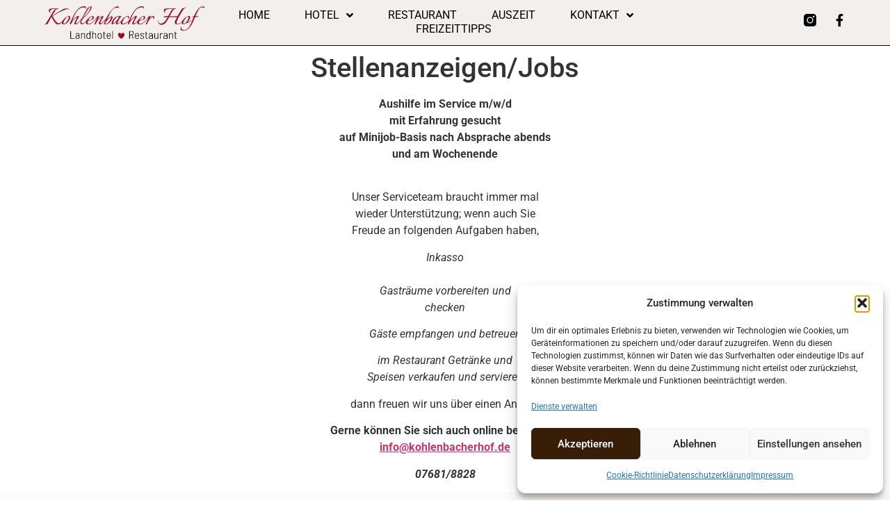

--- FILE ---
content_type: text/css
request_url: https://www.kohlenbacherhof.de/wp-content/uploads/elementor/css/post-893.css?ver=1769313310
body_size: 11087
content:
.elementor-893 .elementor-element.elementor-element-4bdbed2b:not(.elementor-motion-effects-element-type-background), .elementor-893 .elementor-element.elementor-element-4bdbed2b > .elementor-motion-effects-container > .elementor-motion-effects-layer{background-color:#F2EFEC;}.elementor-893 .elementor-element.elementor-element-4bdbed2b > .elementor-container{min-height:9vh;}.elementor-893 .elementor-element.elementor-element-4bdbed2b{border-style:solid;border-width:0px 0px 1px 0px;border-color:#000000;transition:background 0.3s, border 0.3s, border-radius 0.3s, box-shadow 0.3s;padding:0% 5% 0% 5%;}.elementor-893 .elementor-element.elementor-element-4bdbed2b > .elementor-background-overlay{transition:background 0.3s, border-radius 0.3s, opacity 0.3s;}.elementor-bc-flex-widget .elementor-893 .elementor-element.elementor-element-64b06af5.elementor-column .elementor-widget-wrap{align-items:center;}.elementor-893 .elementor-element.elementor-element-64b06af5.elementor-column.elementor-element[data-element_type="column"] > .elementor-widget-wrap.elementor-element-populated{align-content:center;align-items:center;}.elementor-893 .elementor-element.elementor-element-64b06af5 > .elementor-element-populated{padding:0px 0px 0px 0px;}.elementor-893 .elementor-element.elementor-element-20d7eb94{text-align:start;}.elementor-bc-flex-widget .elementor-893 .elementor-element.elementor-element-7ea01002.elementor-column .elementor-widget-wrap{align-items:center;}.elementor-893 .elementor-element.elementor-element-7ea01002.elementor-column.elementor-element[data-element_type="column"] > .elementor-widget-wrap.elementor-element-populated{align-content:center;align-items:center;}.elementor-893 .elementor-element.elementor-element-6ceeefb .elementor-menu-toggle{margin:0 auto;background-color:rgba(255, 255, 255, 0);}.elementor-893 .elementor-element.elementor-element-6ceeefb .elementor-nav-menu .elementor-item{font-family:"Roboto", Sans-serif;font-size:16px;font-weight:400;text-transform:uppercase;}.elementor-893 .elementor-element.elementor-element-6ceeefb .elementor-nav-menu--main .elementor-item{color:#000000;fill:#000000;padding-left:0px;padding-right:0px;padding-top:0px;padding-bottom:0px;}.elementor-893 .elementor-element.elementor-element-6ceeefb .elementor-nav-menu--main .elementor-item:hover,
					.elementor-893 .elementor-element.elementor-element-6ceeefb .elementor-nav-menu--main .elementor-item.elementor-item-active,
					.elementor-893 .elementor-element.elementor-element-6ceeefb .elementor-nav-menu--main .elementor-item.highlighted,
					.elementor-893 .elementor-element.elementor-element-6ceeefb .elementor-nav-menu--main .elementor-item:focus{color:#000000;fill:#000000;}.elementor-893 .elementor-element.elementor-element-6ceeefb .elementor-nav-menu--main:not(.e--pointer-framed) .elementor-item:before,
					.elementor-893 .elementor-element.elementor-element-6ceeefb .elementor-nav-menu--main:not(.e--pointer-framed) .elementor-item:after{background-color:#030303;}.elementor-893 .elementor-element.elementor-element-6ceeefb .e--pointer-framed .elementor-item:before,
					.elementor-893 .elementor-element.elementor-element-6ceeefb .e--pointer-framed .elementor-item:after{border-color:#030303;}.elementor-893 .elementor-element.elementor-element-6ceeefb .elementor-nav-menu--main .elementor-item.elementor-item-active{color:#000000;}.elementor-893 .elementor-element.elementor-element-6ceeefb .elementor-nav-menu--main:not(.e--pointer-framed) .elementor-item.elementor-item-active:before,
					.elementor-893 .elementor-element.elementor-element-6ceeefb .elementor-nav-menu--main:not(.e--pointer-framed) .elementor-item.elementor-item-active:after{background-color:#000000;}.elementor-893 .elementor-element.elementor-element-6ceeefb .e--pointer-framed .elementor-item.elementor-item-active:before,
					.elementor-893 .elementor-element.elementor-element-6ceeefb .e--pointer-framed .elementor-item.elementor-item-active:after{border-color:#000000;}.elementor-893 .elementor-element.elementor-element-6ceeefb .e--pointer-framed .elementor-item:before{border-width:1px;}.elementor-893 .elementor-element.elementor-element-6ceeefb .e--pointer-framed.e--animation-draw .elementor-item:before{border-width:0 0 1px 1px;}.elementor-893 .elementor-element.elementor-element-6ceeefb .e--pointer-framed.e--animation-draw .elementor-item:after{border-width:1px 1px 0 0;}.elementor-893 .elementor-element.elementor-element-6ceeefb .e--pointer-framed.e--animation-corners .elementor-item:before{border-width:1px 0 0 1px;}.elementor-893 .elementor-element.elementor-element-6ceeefb .e--pointer-framed.e--animation-corners .elementor-item:after{border-width:0 1px 1px 0;}.elementor-893 .elementor-element.elementor-element-6ceeefb .e--pointer-underline .elementor-item:after,
					 .elementor-893 .elementor-element.elementor-element-6ceeefb .e--pointer-overline .elementor-item:before,
					 .elementor-893 .elementor-element.elementor-element-6ceeefb .e--pointer-double-line .elementor-item:before,
					 .elementor-893 .elementor-element.elementor-element-6ceeefb .e--pointer-double-line .elementor-item:after{height:1px;}.elementor-893 .elementor-element.elementor-element-6ceeefb{--e-nav-menu-horizontal-menu-item-margin:calc( 50px / 2 );}.elementor-893 .elementor-element.elementor-element-6ceeefb .elementor-nav-menu--main:not(.elementor-nav-menu--layout-horizontal) .elementor-nav-menu > li:not(:last-child){margin-bottom:50px;}.elementor-893 .elementor-element.elementor-element-6ceeefb .elementor-nav-menu--dropdown a, .elementor-893 .elementor-element.elementor-element-6ceeefb .elementor-menu-toggle{color:#000000;fill:#000000;}.elementor-893 .elementor-element.elementor-element-6ceeefb .elementor-nav-menu--dropdown{background-color:#F2EFEC;border-style:solid;border-color:#000000;}.elementor-893 .elementor-element.elementor-element-6ceeefb .elementor-nav-menu--dropdown a:hover,
					.elementor-893 .elementor-element.elementor-element-6ceeefb .elementor-nav-menu--dropdown a:focus,
					.elementor-893 .elementor-element.elementor-element-6ceeefb .elementor-nav-menu--dropdown a.elementor-item-active,
					.elementor-893 .elementor-element.elementor-element-6ceeefb .elementor-nav-menu--dropdown a.highlighted,
					.elementor-893 .elementor-element.elementor-element-6ceeefb .elementor-menu-toggle:hover,
					.elementor-893 .elementor-element.elementor-element-6ceeefb .elementor-menu-toggle:focus{color:#000000;}.elementor-893 .elementor-element.elementor-element-6ceeefb .elementor-nav-menu--dropdown a:hover,
					.elementor-893 .elementor-element.elementor-element-6ceeefb .elementor-nav-menu--dropdown a:focus,
					.elementor-893 .elementor-element.elementor-element-6ceeefb .elementor-nav-menu--dropdown a.elementor-item-active,
					.elementor-893 .elementor-element.elementor-element-6ceeefb .elementor-nav-menu--dropdown a.highlighted{background-color:#F2EFEC;}.elementor-893 .elementor-element.elementor-element-6ceeefb .elementor-nav-menu--dropdown a.elementor-item-active{color:#000000;background-color:#F2EFEC;}.elementor-893 .elementor-element.elementor-element-6ceeefb .elementor-nav-menu--dropdown li:not(:last-child){border-style:solid;border-color:#000000;border-bottom-width:1px;}.elementor-893 .elementor-element.elementor-element-6ceeefb div.elementor-menu-toggle{color:#000000;}.elementor-893 .elementor-element.elementor-element-6ceeefb div.elementor-menu-toggle svg{fill:#000000;}.elementor-893 .elementor-element.elementor-element-6ceeefb div.elementor-menu-toggle:hover, .elementor-893 .elementor-element.elementor-element-6ceeefb div.elementor-menu-toggle:focus{color:#ACA298;}.elementor-893 .elementor-element.elementor-element-6ceeefb div.elementor-menu-toggle:hover svg, .elementor-893 .elementor-element.elementor-element-6ceeefb div.elementor-menu-toggle:focus svg{fill:#ACA298;}.elementor-bc-flex-widget .elementor-893 .elementor-element.elementor-element-2652700f.elementor-column .elementor-widget-wrap{align-items:center;}.elementor-893 .elementor-element.elementor-element-2652700f.elementor-column.elementor-element[data-element_type="column"] > .elementor-widget-wrap.elementor-element-populated{align-content:center;align-items:center;}.elementor-893 .elementor-element.elementor-element-2652700f > .elementor-element-populated{padding:0px 0px 0px 0px;}.elementor-893 .elementor-element.elementor-element-55379756{--grid-template-columns:repeat(0, auto);--icon-size:18px;--grid-column-gap:20px;--grid-row-gap:0px;}.elementor-893 .elementor-element.elementor-element-55379756 .elementor-widget-container{text-align:right;}.elementor-893 .elementor-element.elementor-element-55379756 .elementor-social-icon{background-color:rgba(255, 255, 255, 0);--icon-padding:0em;}.elementor-893 .elementor-element.elementor-element-55379756 .elementor-social-icon i{color:#000000;}.elementor-893 .elementor-element.elementor-element-55379756 .elementor-social-icon svg{fill:#000000;}.elementor-893 .elementor-element.elementor-element-55379756 .elementor-social-icon:hover i{color:#ACA298;}.elementor-893 .elementor-element.elementor-element-55379756 .elementor-social-icon:hover svg{fill:#ACA298;}.elementor-theme-builder-content-area{height:400px;}.elementor-location-header:before, .elementor-location-footer:before{content:"";display:table;clear:both;}@media(max-width:1024px){.elementor-893 .elementor-element.elementor-element-6ceeefb .elementor-nav-menu--dropdown{border-width:0px 0px 1px 0px;}.elementor-893 .elementor-element.elementor-element-6ceeefb .elementor-nav-menu--dropdown a{padding-top:20px;padding-bottom:20px;}.elementor-893 .elementor-element.elementor-element-6ceeefb .elementor-nav-menu--main > .elementor-nav-menu > li > .elementor-nav-menu--dropdown, .elementor-893 .elementor-element.elementor-element-6ceeefb .elementor-nav-menu__container.elementor-nav-menu--dropdown{margin-top:37px !important;}}@media(min-width:768px){.elementor-893 .elementor-element.elementor-element-64b06af5{width:20%;}.elementor-893 .elementor-element.elementor-element-7ea01002{width:60%;}.elementor-893 .elementor-element.elementor-element-2652700f{width:20.011%;}}@media(max-width:1024px) and (min-width:768px){.elementor-893 .elementor-element.elementor-element-64b06af5{width:26%;}.elementor-893 .elementor-element.elementor-element-7ea01002{width:48%;}.elementor-893 .elementor-element.elementor-element-2652700f{width:26%;}}@media(max-width:767px){.elementor-893 .elementor-element.elementor-element-64b06af5{width:40%;}.elementor-893 .elementor-element.elementor-element-7ea01002{width:24%;}.elementor-893 .elementor-element.elementor-element-7ea01002 > .elementor-element-populated{padding:0px 0px 0px 0px;}.elementor-893 .elementor-element.elementor-element-6ceeefb .elementor-nav-menu--main > .elementor-nav-menu > li > .elementor-nav-menu--dropdown, .elementor-893 .elementor-element.elementor-element-6ceeefb .elementor-nav-menu__container.elementor-nav-menu--dropdown{margin-top:16px !important;}.elementor-893 .elementor-element.elementor-element-2652700f{width:36%;}.elementor-893 .elementor-element.elementor-element-55379756{--icon-size:15px;--grid-column-gap:10px;}}

--- FILE ---
content_type: text/css
request_url: https://www.kohlenbacherhof.de/wp-content/uploads/elementor/css/post-1003.css?ver=1769313310
body_size: 7799
content:
.elementor-1003 .elementor-element.elementor-element-1635270e{margin-top:1%;margin-bottom:0%;}.elementor-1003 .elementor-element.elementor-element-7a00ca1 .elementor-cta .elementor-cta__bg, .elementor-1003 .elementor-element.elementor-element-7a00ca1 .elementor-cta .elementor-cta__bg-overlay{transition-duration:1500ms;}.elementor-1003 .elementor-element.elementor-element-7a00ca1 .elementor-cta__content{min-height:25vh;text-align:center;padding:0% 0% 0% 0%;background-color:#F2EAE3;}.elementor-1003 .elementor-element.elementor-element-7a00ca1 .elementor-cta__title{font-family:var( --e-global-typography-text-font-family ), Sans-serif;font-size:var( --e-global-typography-text-font-size );font-weight:var( --e-global-typography-text-font-weight );text-transform:var( --e-global-typography-text-text-transform );font-style:var( --e-global-typography-text-font-style );text-decoration:var( --e-global-typography-text-text-decoration );line-height:var( --e-global-typography-text-line-height );letter-spacing:var( --e-global-typography-text-letter-spacing );color:#000000;}.elementor-1003 .elementor-element.elementor-element-7a00ca1 .elementor-cta__title:not(:last-child){margin-bottom:2px;}.elementor-1003 .elementor-element.elementor-element-7a00ca1 .elementor-cta__description{font-family:var( --e-global-typography-secondary-font-family ), Sans-serif;font-size:var( --e-global-typography-secondary-font-size );font-weight:var( --e-global-typography-secondary-font-weight );text-transform:var( --e-global-typography-secondary-text-transform );font-style:var( --e-global-typography-secondary-font-style );text-decoration:var( --e-global-typography-secondary-text-decoration );line-height:var( --e-global-typography-secondary-line-height );letter-spacing:var( --e-global-typography-secondary-letter-spacing );color:#6C7C69;}.elementor-1003 .elementor-element.elementor-element-7a00ca1 .elementor-cta__description:not(:last-child){margin-bottom:35px;}.elementor-1003 .elementor-element.elementor-element-7a00ca1 .elementor-cta__button{font-family:var( --e-global-typography-text-font-family ), Sans-serif;font-size:var( --e-global-typography-text-font-size );font-weight:var( --e-global-typography-text-font-weight );text-transform:var( --e-global-typography-text-text-transform );font-style:var( --e-global-typography-text-font-style );text-decoration:var( --e-global-typography-text-text-decoration );line-height:var( --e-global-typography-text-line-height );letter-spacing:var( --e-global-typography-text-letter-spacing );color:#6C7C69;border-color:#6C7C69;border-width:2px;border-radius:0px;}.elementor-1003 .elementor-element.elementor-element-7a00ca1 .elementor-cta__button:hover{color:#FFFAF5;background-color:#6C7C69;}.elementor-1003 .elementor-element.elementor-element-4a68e381 > .elementor-container{max-width:1400px;min-height:20vh;}.elementor-1003 .elementor-element.elementor-element-26a7d8a > .elementor-widget-wrap > .elementor-widget:not(.elementor-widget__width-auto):not(.elementor-widget__width-initial):not(:last-child):not(.elementor-absolute){margin-block-end:6px;}.elementor-1003 .elementor-element.elementor-element-79312b6d{text-align:start;}.elementor-1003 .elementor-element.elementor-element-79312b6d img{width:100%;}.elementor-1003 .elementor-element.elementor-element-78a8c4db{text-align:center;}.elementor-1003 .elementor-element.elementor-element-78a8c4db .elementor-heading-title{font-family:"Helvetica", Sans-serif;font-size:12px;font-weight:300;color:rgba(0, 0, 0, 0.2784313725490196);}.elementor-1003 .elementor-element.elementor-element-d98d3eb .elementor-icon-list-icon i{color:#9D0C26;transition:color 0.3s;}.elementor-1003 .elementor-element.elementor-element-d98d3eb .elementor-icon-list-icon svg{fill:#9D0C26;transition:fill 0.3s;}.elementor-1003 .elementor-element.elementor-element-d98d3eb{--e-icon-list-icon-size:14px;--icon-vertical-offset:0px;}.elementor-1003 .elementor-element.elementor-element-d98d3eb .elementor-icon-list-text{color:#9D0C26;transition:color 0.3s;}.elementor-1003 .elementor-element.elementor-element-732ffac9{text-align:center;font-family:var( --e-global-typography-text-font-family ), Sans-serif;font-size:var( --e-global-typography-text-font-size );font-weight:var( --e-global-typography-text-font-weight );text-transform:var( --e-global-typography-text-text-transform );font-style:var( --e-global-typography-text-font-style );text-decoration:var( --e-global-typography-text-text-decoration );line-height:var( --e-global-typography-text-line-height );letter-spacing:var( --e-global-typography-text-letter-spacing );color:#000000;}.elementor-1003:not(.elementor-motion-effects-element-type-background), .elementor-1003 > .elementor-motion-effects-container > .elementor-motion-effects-layer{background-color:#FFFAF5;}.elementor-theme-builder-content-area{height:400px;}.elementor-location-header:before, .elementor-location-footer:before{content:"";display:table;clear:both;}@media(max-width:1024px) and (min-width:768px){.elementor-1003 .elementor-element.elementor-element-26a7d8a{width:100%;}.elementor-1003 .elementor-element.elementor-element-6b885ac0{width:33.33%;}.elementor-1003 .elementor-element.elementor-element-4baf1a1e{width:33.33%;}}@media(max-width:1024px){.elementor-1003 .elementor-element.elementor-element-7a00ca1 .elementor-cta__content{min-height:35vh;padding:0% 0% 0% 7%;}.elementor-1003 .elementor-element.elementor-element-7a00ca1 .elementor-cta__title{font-size:var( --e-global-typography-text-font-size );line-height:var( --e-global-typography-text-line-height );letter-spacing:var( --e-global-typography-text-letter-spacing );}.elementor-1003 .elementor-element.elementor-element-7a00ca1 .elementor-cta__description{font-size:var( --e-global-typography-secondary-font-size );line-height:var( --e-global-typography-secondary-line-height );letter-spacing:var( --e-global-typography-secondary-letter-spacing );}.elementor-1003 .elementor-element.elementor-element-7a00ca1 .elementor-cta__button{font-size:var( --e-global-typography-text-font-size );line-height:var( --e-global-typography-text-line-height );letter-spacing:var( --e-global-typography-text-letter-spacing );}.elementor-1003 .elementor-element.elementor-element-4a68e381 > .elementor-container{min-height:25vh;}.elementor-1003 .elementor-element.elementor-element-4a68e381{padding:0% 3% 0% 3%;}.elementor-1003 .elementor-element.elementor-element-732ffac9{font-size:var( --e-global-typography-text-font-size );line-height:var( --e-global-typography-text-line-height );letter-spacing:var( --e-global-typography-text-letter-spacing );}}@media(max-width:767px){.elementor-1003 .elementor-element.elementor-element-7a00ca1 .elementor-cta__content{min-height:45vh;padding:0% 15% 0% 15%;}.elementor-1003 .elementor-element.elementor-element-7a00ca1 .elementor-cta__title{font-size:var( --e-global-typography-text-font-size );line-height:var( --e-global-typography-text-line-height );letter-spacing:var( --e-global-typography-text-letter-spacing );}.elementor-1003 .elementor-element.elementor-element-7a00ca1 .elementor-cta__description{font-size:var( --e-global-typography-secondary-font-size );line-height:var( --e-global-typography-secondary-line-height );letter-spacing:var( --e-global-typography-secondary-letter-spacing );}.elementor-1003 .elementor-element.elementor-element-7a00ca1 .elementor-cta__button{font-size:var( --e-global-typography-text-font-size );line-height:var( --e-global-typography-text-line-height );letter-spacing:var( --e-global-typography-text-letter-spacing );}.elementor-1003 .elementor-element.elementor-element-4a68e381 > .elementor-container{min-height:60vh;}.elementor-1003 .elementor-element.elementor-element-732ffac9{font-size:var( --e-global-typography-text-font-size );line-height:var( --e-global-typography-text-line-height );letter-spacing:var( --e-global-typography-text-letter-spacing );}}

--- FILE ---
content_type: text/css
request_url: https://www.kohlenbacherhof.de/wp-content/uploads/omgf/elementor-gf-local-prata/elementor-gf-local-prata.css?ver=1664222192
body_size: 410
content:
/**
 * Auto Generated by OMGF
 * @author: Daan van den Bergh
 * @url: https://daan.dev
 */

@font-face{font-family:'Prata';font-style:normal;font-weight:400;font-display:swap;src:url('//www.kohlenbacherhof.de/wp-content/uploads/omgf/elementor-gf-local-prata/prata-normal-latin-400.woff2?ver=1664222192')format('woff2');unicode-range:U+0000-00FF, U+0131, U+0152-0153, U+02BB-02BC, U+02C6, U+02DA, U+02DC, U+0304, U+0308, U+0329, U+2000-206F, U+20AC, U+2122, U+2191, U+2193, U+2212, U+2215, U+FEFF, U+FFFD;}